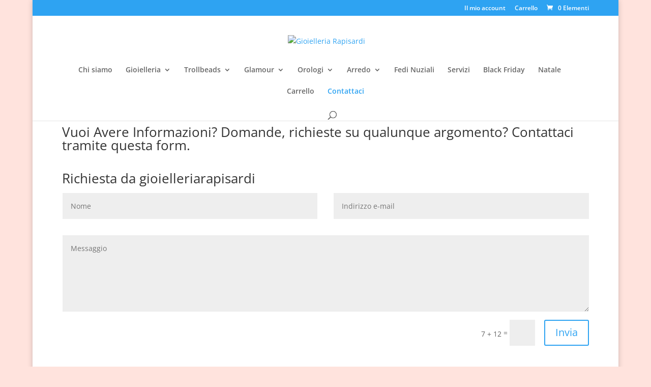

--- FILE ---
content_type: text/html; charset=utf-8
request_url: https://www.google.com/recaptcha/api2/anchor?ar=1&k=6LfwtBUrAAAAAG4fteTn3OaRZ8CV_-gLn2peyjzx&co=aHR0cHM6Ly93d3cuZ2lvaWVsbGVyaWFyYXBpc2FyZGkuY29tOjQ0Mw..&hl=en&v=PoyoqOPhxBO7pBk68S4YbpHZ&size=invisible&anchor-ms=20000&execute-ms=30000&cb=2dhr9yepn49
body_size: 48784
content:
<!DOCTYPE HTML><html dir="ltr" lang="en"><head><meta http-equiv="Content-Type" content="text/html; charset=UTF-8">
<meta http-equiv="X-UA-Compatible" content="IE=edge">
<title>reCAPTCHA</title>
<style type="text/css">
/* cyrillic-ext */
@font-face {
  font-family: 'Roboto';
  font-style: normal;
  font-weight: 400;
  font-stretch: 100%;
  src: url(//fonts.gstatic.com/s/roboto/v48/KFO7CnqEu92Fr1ME7kSn66aGLdTylUAMa3GUBHMdazTgWw.woff2) format('woff2');
  unicode-range: U+0460-052F, U+1C80-1C8A, U+20B4, U+2DE0-2DFF, U+A640-A69F, U+FE2E-FE2F;
}
/* cyrillic */
@font-face {
  font-family: 'Roboto';
  font-style: normal;
  font-weight: 400;
  font-stretch: 100%;
  src: url(//fonts.gstatic.com/s/roboto/v48/KFO7CnqEu92Fr1ME7kSn66aGLdTylUAMa3iUBHMdazTgWw.woff2) format('woff2');
  unicode-range: U+0301, U+0400-045F, U+0490-0491, U+04B0-04B1, U+2116;
}
/* greek-ext */
@font-face {
  font-family: 'Roboto';
  font-style: normal;
  font-weight: 400;
  font-stretch: 100%;
  src: url(//fonts.gstatic.com/s/roboto/v48/KFO7CnqEu92Fr1ME7kSn66aGLdTylUAMa3CUBHMdazTgWw.woff2) format('woff2');
  unicode-range: U+1F00-1FFF;
}
/* greek */
@font-face {
  font-family: 'Roboto';
  font-style: normal;
  font-weight: 400;
  font-stretch: 100%;
  src: url(//fonts.gstatic.com/s/roboto/v48/KFO7CnqEu92Fr1ME7kSn66aGLdTylUAMa3-UBHMdazTgWw.woff2) format('woff2');
  unicode-range: U+0370-0377, U+037A-037F, U+0384-038A, U+038C, U+038E-03A1, U+03A3-03FF;
}
/* math */
@font-face {
  font-family: 'Roboto';
  font-style: normal;
  font-weight: 400;
  font-stretch: 100%;
  src: url(//fonts.gstatic.com/s/roboto/v48/KFO7CnqEu92Fr1ME7kSn66aGLdTylUAMawCUBHMdazTgWw.woff2) format('woff2');
  unicode-range: U+0302-0303, U+0305, U+0307-0308, U+0310, U+0312, U+0315, U+031A, U+0326-0327, U+032C, U+032F-0330, U+0332-0333, U+0338, U+033A, U+0346, U+034D, U+0391-03A1, U+03A3-03A9, U+03B1-03C9, U+03D1, U+03D5-03D6, U+03F0-03F1, U+03F4-03F5, U+2016-2017, U+2034-2038, U+203C, U+2040, U+2043, U+2047, U+2050, U+2057, U+205F, U+2070-2071, U+2074-208E, U+2090-209C, U+20D0-20DC, U+20E1, U+20E5-20EF, U+2100-2112, U+2114-2115, U+2117-2121, U+2123-214F, U+2190, U+2192, U+2194-21AE, U+21B0-21E5, U+21F1-21F2, U+21F4-2211, U+2213-2214, U+2216-22FF, U+2308-230B, U+2310, U+2319, U+231C-2321, U+2336-237A, U+237C, U+2395, U+239B-23B7, U+23D0, U+23DC-23E1, U+2474-2475, U+25AF, U+25B3, U+25B7, U+25BD, U+25C1, U+25CA, U+25CC, U+25FB, U+266D-266F, U+27C0-27FF, U+2900-2AFF, U+2B0E-2B11, U+2B30-2B4C, U+2BFE, U+3030, U+FF5B, U+FF5D, U+1D400-1D7FF, U+1EE00-1EEFF;
}
/* symbols */
@font-face {
  font-family: 'Roboto';
  font-style: normal;
  font-weight: 400;
  font-stretch: 100%;
  src: url(//fonts.gstatic.com/s/roboto/v48/KFO7CnqEu92Fr1ME7kSn66aGLdTylUAMaxKUBHMdazTgWw.woff2) format('woff2');
  unicode-range: U+0001-000C, U+000E-001F, U+007F-009F, U+20DD-20E0, U+20E2-20E4, U+2150-218F, U+2190, U+2192, U+2194-2199, U+21AF, U+21E6-21F0, U+21F3, U+2218-2219, U+2299, U+22C4-22C6, U+2300-243F, U+2440-244A, U+2460-24FF, U+25A0-27BF, U+2800-28FF, U+2921-2922, U+2981, U+29BF, U+29EB, U+2B00-2BFF, U+4DC0-4DFF, U+FFF9-FFFB, U+10140-1018E, U+10190-1019C, U+101A0, U+101D0-101FD, U+102E0-102FB, U+10E60-10E7E, U+1D2C0-1D2D3, U+1D2E0-1D37F, U+1F000-1F0FF, U+1F100-1F1AD, U+1F1E6-1F1FF, U+1F30D-1F30F, U+1F315, U+1F31C, U+1F31E, U+1F320-1F32C, U+1F336, U+1F378, U+1F37D, U+1F382, U+1F393-1F39F, U+1F3A7-1F3A8, U+1F3AC-1F3AF, U+1F3C2, U+1F3C4-1F3C6, U+1F3CA-1F3CE, U+1F3D4-1F3E0, U+1F3ED, U+1F3F1-1F3F3, U+1F3F5-1F3F7, U+1F408, U+1F415, U+1F41F, U+1F426, U+1F43F, U+1F441-1F442, U+1F444, U+1F446-1F449, U+1F44C-1F44E, U+1F453, U+1F46A, U+1F47D, U+1F4A3, U+1F4B0, U+1F4B3, U+1F4B9, U+1F4BB, U+1F4BF, U+1F4C8-1F4CB, U+1F4D6, U+1F4DA, U+1F4DF, U+1F4E3-1F4E6, U+1F4EA-1F4ED, U+1F4F7, U+1F4F9-1F4FB, U+1F4FD-1F4FE, U+1F503, U+1F507-1F50B, U+1F50D, U+1F512-1F513, U+1F53E-1F54A, U+1F54F-1F5FA, U+1F610, U+1F650-1F67F, U+1F687, U+1F68D, U+1F691, U+1F694, U+1F698, U+1F6AD, U+1F6B2, U+1F6B9-1F6BA, U+1F6BC, U+1F6C6-1F6CF, U+1F6D3-1F6D7, U+1F6E0-1F6EA, U+1F6F0-1F6F3, U+1F6F7-1F6FC, U+1F700-1F7FF, U+1F800-1F80B, U+1F810-1F847, U+1F850-1F859, U+1F860-1F887, U+1F890-1F8AD, U+1F8B0-1F8BB, U+1F8C0-1F8C1, U+1F900-1F90B, U+1F93B, U+1F946, U+1F984, U+1F996, U+1F9E9, U+1FA00-1FA6F, U+1FA70-1FA7C, U+1FA80-1FA89, U+1FA8F-1FAC6, U+1FACE-1FADC, U+1FADF-1FAE9, U+1FAF0-1FAF8, U+1FB00-1FBFF;
}
/* vietnamese */
@font-face {
  font-family: 'Roboto';
  font-style: normal;
  font-weight: 400;
  font-stretch: 100%;
  src: url(//fonts.gstatic.com/s/roboto/v48/KFO7CnqEu92Fr1ME7kSn66aGLdTylUAMa3OUBHMdazTgWw.woff2) format('woff2');
  unicode-range: U+0102-0103, U+0110-0111, U+0128-0129, U+0168-0169, U+01A0-01A1, U+01AF-01B0, U+0300-0301, U+0303-0304, U+0308-0309, U+0323, U+0329, U+1EA0-1EF9, U+20AB;
}
/* latin-ext */
@font-face {
  font-family: 'Roboto';
  font-style: normal;
  font-weight: 400;
  font-stretch: 100%;
  src: url(//fonts.gstatic.com/s/roboto/v48/KFO7CnqEu92Fr1ME7kSn66aGLdTylUAMa3KUBHMdazTgWw.woff2) format('woff2');
  unicode-range: U+0100-02BA, U+02BD-02C5, U+02C7-02CC, U+02CE-02D7, U+02DD-02FF, U+0304, U+0308, U+0329, U+1D00-1DBF, U+1E00-1E9F, U+1EF2-1EFF, U+2020, U+20A0-20AB, U+20AD-20C0, U+2113, U+2C60-2C7F, U+A720-A7FF;
}
/* latin */
@font-face {
  font-family: 'Roboto';
  font-style: normal;
  font-weight: 400;
  font-stretch: 100%;
  src: url(//fonts.gstatic.com/s/roboto/v48/KFO7CnqEu92Fr1ME7kSn66aGLdTylUAMa3yUBHMdazQ.woff2) format('woff2');
  unicode-range: U+0000-00FF, U+0131, U+0152-0153, U+02BB-02BC, U+02C6, U+02DA, U+02DC, U+0304, U+0308, U+0329, U+2000-206F, U+20AC, U+2122, U+2191, U+2193, U+2212, U+2215, U+FEFF, U+FFFD;
}
/* cyrillic-ext */
@font-face {
  font-family: 'Roboto';
  font-style: normal;
  font-weight: 500;
  font-stretch: 100%;
  src: url(//fonts.gstatic.com/s/roboto/v48/KFO7CnqEu92Fr1ME7kSn66aGLdTylUAMa3GUBHMdazTgWw.woff2) format('woff2');
  unicode-range: U+0460-052F, U+1C80-1C8A, U+20B4, U+2DE0-2DFF, U+A640-A69F, U+FE2E-FE2F;
}
/* cyrillic */
@font-face {
  font-family: 'Roboto';
  font-style: normal;
  font-weight: 500;
  font-stretch: 100%;
  src: url(//fonts.gstatic.com/s/roboto/v48/KFO7CnqEu92Fr1ME7kSn66aGLdTylUAMa3iUBHMdazTgWw.woff2) format('woff2');
  unicode-range: U+0301, U+0400-045F, U+0490-0491, U+04B0-04B1, U+2116;
}
/* greek-ext */
@font-face {
  font-family: 'Roboto';
  font-style: normal;
  font-weight: 500;
  font-stretch: 100%;
  src: url(//fonts.gstatic.com/s/roboto/v48/KFO7CnqEu92Fr1ME7kSn66aGLdTylUAMa3CUBHMdazTgWw.woff2) format('woff2');
  unicode-range: U+1F00-1FFF;
}
/* greek */
@font-face {
  font-family: 'Roboto';
  font-style: normal;
  font-weight: 500;
  font-stretch: 100%;
  src: url(//fonts.gstatic.com/s/roboto/v48/KFO7CnqEu92Fr1ME7kSn66aGLdTylUAMa3-UBHMdazTgWw.woff2) format('woff2');
  unicode-range: U+0370-0377, U+037A-037F, U+0384-038A, U+038C, U+038E-03A1, U+03A3-03FF;
}
/* math */
@font-face {
  font-family: 'Roboto';
  font-style: normal;
  font-weight: 500;
  font-stretch: 100%;
  src: url(//fonts.gstatic.com/s/roboto/v48/KFO7CnqEu92Fr1ME7kSn66aGLdTylUAMawCUBHMdazTgWw.woff2) format('woff2');
  unicode-range: U+0302-0303, U+0305, U+0307-0308, U+0310, U+0312, U+0315, U+031A, U+0326-0327, U+032C, U+032F-0330, U+0332-0333, U+0338, U+033A, U+0346, U+034D, U+0391-03A1, U+03A3-03A9, U+03B1-03C9, U+03D1, U+03D5-03D6, U+03F0-03F1, U+03F4-03F5, U+2016-2017, U+2034-2038, U+203C, U+2040, U+2043, U+2047, U+2050, U+2057, U+205F, U+2070-2071, U+2074-208E, U+2090-209C, U+20D0-20DC, U+20E1, U+20E5-20EF, U+2100-2112, U+2114-2115, U+2117-2121, U+2123-214F, U+2190, U+2192, U+2194-21AE, U+21B0-21E5, U+21F1-21F2, U+21F4-2211, U+2213-2214, U+2216-22FF, U+2308-230B, U+2310, U+2319, U+231C-2321, U+2336-237A, U+237C, U+2395, U+239B-23B7, U+23D0, U+23DC-23E1, U+2474-2475, U+25AF, U+25B3, U+25B7, U+25BD, U+25C1, U+25CA, U+25CC, U+25FB, U+266D-266F, U+27C0-27FF, U+2900-2AFF, U+2B0E-2B11, U+2B30-2B4C, U+2BFE, U+3030, U+FF5B, U+FF5D, U+1D400-1D7FF, U+1EE00-1EEFF;
}
/* symbols */
@font-face {
  font-family: 'Roboto';
  font-style: normal;
  font-weight: 500;
  font-stretch: 100%;
  src: url(//fonts.gstatic.com/s/roboto/v48/KFO7CnqEu92Fr1ME7kSn66aGLdTylUAMaxKUBHMdazTgWw.woff2) format('woff2');
  unicode-range: U+0001-000C, U+000E-001F, U+007F-009F, U+20DD-20E0, U+20E2-20E4, U+2150-218F, U+2190, U+2192, U+2194-2199, U+21AF, U+21E6-21F0, U+21F3, U+2218-2219, U+2299, U+22C4-22C6, U+2300-243F, U+2440-244A, U+2460-24FF, U+25A0-27BF, U+2800-28FF, U+2921-2922, U+2981, U+29BF, U+29EB, U+2B00-2BFF, U+4DC0-4DFF, U+FFF9-FFFB, U+10140-1018E, U+10190-1019C, U+101A0, U+101D0-101FD, U+102E0-102FB, U+10E60-10E7E, U+1D2C0-1D2D3, U+1D2E0-1D37F, U+1F000-1F0FF, U+1F100-1F1AD, U+1F1E6-1F1FF, U+1F30D-1F30F, U+1F315, U+1F31C, U+1F31E, U+1F320-1F32C, U+1F336, U+1F378, U+1F37D, U+1F382, U+1F393-1F39F, U+1F3A7-1F3A8, U+1F3AC-1F3AF, U+1F3C2, U+1F3C4-1F3C6, U+1F3CA-1F3CE, U+1F3D4-1F3E0, U+1F3ED, U+1F3F1-1F3F3, U+1F3F5-1F3F7, U+1F408, U+1F415, U+1F41F, U+1F426, U+1F43F, U+1F441-1F442, U+1F444, U+1F446-1F449, U+1F44C-1F44E, U+1F453, U+1F46A, U+1F47D, U+1F4A3, U+1F4B0, U+1F4B3, U+1F4B9, U+1F4BB, U+1F4BF, U+1F4C8-1F4CB, U+1F4D6, U+1F4DA, U+1F4DF, U+1F4E3-1F4E6, U+1F4EA-1F4ED, U+1F4F7, U+1F4F9-1F4FB, U+1F4FD-1F4FE, U+1F503, U+1F507-1F50B, U+1F50D, U+1F512-1F513, U+1F53E-1F54A, U+1F54F-1F5FA, U+1F610, U+1F650-1F67F, U+1F687, U+1F68D, U+1F691, U+1F694, U+1F698, U+1F6AD, U+1F6B2, U+1F6B9-1F6BA, U+1F6BC, U+1F6C6-1F6CF, U+1F6D3-1F6D7, U+1F6E0-1F6EA, U+1F6F0-1F6F3, U+1F6F7-1F6FC, U+1F700-1F7FF, U+1F800-1F80B, U+1F810-1F847, U+1F850-1F859, U+1F860-1F887, U+1F890-1F8AD, U+1F8B0-1F8BB, U+1F8C0-1F8C1, U+1F900-1F90B, U+1F93B, U+1F946, U+1F984, U+1F996, U+1F9E9, U+1FA00-1FA6F, U+1FA70-1FA7C, U+1FA80-1FA89, U+1FA8F-1FAC6, U+1FACE-1FADC, U+1FADF-1FAE9, U+1FAF0-1FAF8, U+1FB00-1FBFF;
}
/* vietnamese */
@font-face {
  font-family: 'Roboto';
  font-style: normal;
  font-weight: 500;
  font-stretch: 100%;
  src: url(//fonts.gstatic.com/s/roboto/v48/KFO7CnqEu92Fr1ME7kSn66aGLdTylUAMa3OUBHMdazTgWw.woff2) format('woff2');
  unicode-range: U+0102-0103, U+0110-0111, U+0128-0129, U+0168-0169, U+01A0-01A1, U+01AF-01B0, U+0300-0301, U+0303-0304, U+0308-0309, U+0323, U+0329, U+1EA0-1EF9, U+20AB;
}
/* latin-ext */
@font-face {
  font-family: 'Roboto';
  font-style: normal;
  font-weight: 500;
  font-stretch: 100%;
  src: url(//fonts.gstatic.com/s/roboto/v48/KFO7CnqEu92Fr1ME7kSn66aGLdTylUAMa3KUBHMdazTgWw.woff2) format('woff2');
  unicode-range: U+0100-02BA, U+02BD-02C5, U+02C7-02CC, U+02CE-02D7, U+02DD-02FF, U+0304, U+0308, U+0329, U+1D00-1DBF, U+1E00-1E9F, U+1EF2-1EFF, U+2020, U+20A0-20AB, U+20AD-20C0, U+2113, U+2C60-2C7F, U+A720-A7FF;
}
/* latin */
@font-face {
  font-family: 'Roboto';
  font-style: normal;
  font-weight: 500;
  font-stretch: 100%;
  src: url(//fonts.gstatic.com/s/roboto/v48/KFO7CnqEu92Fr1ME7kSn66aGLdTylUAMa3yUBHMdazQ.woff2) format('woff2');
  unicode-range: U+0000-00FF, U+0131, U+0152-0153, U+02BB-02BC, U+02C6, U+02DA, U+02DC, U+0304, U+0308, U+0329, U+2000-206F, U+20AC, U+2122, U+2191, U+2193, U+2212, U+2215, U+FEFF, U+FFFD;
}
/* cyrillic-ext */
@font-face {
  font-family: 'Roboto';
  font-style: normal;
  font-weight: 900;
  font-stretch: 100%;
  src: url(//fonts.gstatic.com/s/roboto/v48/KFO7CnqEu92Fr1ME7kSn66aGLdTylUAMa3GUBHMdazTgWw.woff2) format('woff2');
  unicode-range: U+0460-052F, U+1C80-1C8A, U+20B4, U+2DE0-2DFF, U+A640-A69F, U+FE2E-FE2F;
}
/* cyrillic */
@font-face {
  font-family: 'Roboto';
  font-style: normal;
  font-weight: 900;
  font-stretch: 100%;
  src: url(//fonts.gstatic.com/s/roboto/v48/KFO7CnqEu92Fr1ME7kSn66aGLdTylUAMa3iUBHMdazTgWw.woff2) format('woff2');
  unicode-range: U+0301, U+0400-045F, U+0490-0491, U+04B0-04B1, U+2116;
}
/* greek-ext */
@font-face {
  font-family: 'Roboto';
  font-style: normal;
  font-weight: 900;
  font-stretch: 100%;
  src: url(//fonts.gstatic.com/s/roboto/v48/KFO7CnqEu92Fr1ME7kSn66aGLdTylUAMa3CUBHMdazTgWw.woff2) format('woff2');
  unicode-range: U+1F00-1FFF;
}
/* greek */
@font-face {
  font-family: 'Roboto';
  font-style: normal;
  font-weight: 900;
  font-stretch: 100%;
  src: url(//fonts.gstatic.com/s/roboto/v48/KFO7CnqEu92Fr1ME7kSn66aGLdTylUAMa3-UBHMdazTgWw.woff2) format('woff2');
  unicode-range: U+0370-0377, U+037A-037F, U+0384-038A, U+038C, U+038E-03A1, U+03A3-03FF;
}
/* math */
@font-face {
  font-family: 'Roboto';
  font-style: normal;
  font-weight: 900;
  font-stretch: 100%;
  src: url(//fonts.gstatic.com/s/roboto/v48/KFO7CnqEu92Fr1ME7kSn66aGLdTylUAMawCUBHMdazTgWw.woff2) format('woff2');
  unicode-range: U+0302-0303, U+0305, U+0307-0308, U+0310, U+0312, U+0315, U+031A, U+0326-0327, U+032C, U+032F-0330, U+0332-0333, U+0338, U+033A, U+0346, U+034D, U+0391-03A1, U+03A3-03A9, U+03B1-03C9, U+03D1, U+03D5-03D6, U+03F0-03F1, U+03F4-03F5, U+2016-2017, U+2034-2038, U+203C, U+2040, U+2043, U+2047, U+2050, U+2057, U+205F, U+2070-2071, U+2074-208E, U+2090-209C, U+20D0-20DC, U+20E1, U+20E5-20EF, U+2100-2112, U+2114-2115, U+2117-2121, U+2123-214F, U+2190, U+2192, U+2194-21AE, U+21B0-21E5, U+21F1-21F2, U+21F4-2211, U+2213-2214, U+2216-22FF, U+2308-230B, U+2310, U+2319, U+231C-2321, U+2336-237A, U+237C, U+2395, U+239B-23B7, U+23D0, U+23DC-23E1, U+2474-2475, U+25AF, U+25B3, U+25B7, U+25BD, U+25C1, U+25CA, U+25CC, U+25FB, U+266D-266F, U+27C0-27FF, U+2900-2AFF, U+2B0E-2B11, U+2B30-2B4C, U+2BFE, U+3030, U+FF5B, U+FF5D, U+1D400-1D7FF, U+1EE00-1EEFF;
}
/* symbols */
@font-face {
  font-family: 'Roboto';
  font-style: normal;
  font-weight: 900;
  font-stretch: 100%;
  src: url(//fonts.gstatic.com/s/roboto/v48/KFO7CnqEu92Fr1ME7kSn66aGLdTylUAMaxKUBHMdazTgWw.woff2) format('woff2');
  unicode-range: U+0001-000C, U+000E-001F, U+007F-009F, U+20DD-20E0, U+20E2-20E4, U+2150-218F, U+2190, U+2192, U+2194-2199, U+21AF, U+21E6-21F0, U+21F3, U+2218-2219, U+2299, U+22C4-22C6, U+2300-243F, U+2440-244A, U+2460-24FF, U+25A0-27BF, U+2800-28FF, U+2921-2922, U+2981, U+29BF, U+29EB, U+2B00-2BFF, U+4DC0-4DFF, U+FFF9-FFFB, U+10140-1018E, U+10190-1019C, U+101A0, U+101D0-101FD, U+102E0-102FB, U+10E60-10E7E, U+1D2C0-1D2D3, U+1D2E0-1D37F, U+1F000-1F0FF, U+1F100-1F1AD, U+1F1E6-1F1FF, U+1F30D-1F30F, U+1F315, U+1F31C, U+1F31E, U+1F320-1F32C, U+1F336, U+1F378, U+1F37D, U+1F382, U+1F393-1F39F, U+1F3A7-1F3A8, U+1F3AC-1F3AF, U+1F3C2, U+1F3C4-1F3C6, U+1F3CA-1F3CE, U+1F3D4-1F3E0, U+1F3ED, U+1F3F1-1F3F3, U+1F3F5-1F3F7, U+1F408, U+1F415, U+1F41F, U+1F426, U+1F43F, U+1F441-1F442, U+1F444, U+1F446-1F449, U+1F44C-1F44E, U+1F453, U+1F46A, U+1F47D, U+1F4A3, U+1F4B0, U+1F4B3, U+1F4B9, U+1F4BB, U+1F4BF, U+1F4C8-1F4CB, U+1F4D6, U+1F4DA, U+1F4DF, U+1F4E3-1F4E6, U+1F4EA-1F4ED, U+1F4F7, U+1F4F9-1F4FB, U+1F4FD-1F4FE, U+1F503, U+1F507-1F50B, U+1F50D, U+1F512-1F513, U+1F53E-1F54A, U+1F54F-1F5FA, U+1F610, U+1F650-1F67F, U+1F687, U+1F68D, U+1F691, U+1F694, U+1F698, U+1F6AD, U+1F6B2, U+1F6B9-1F6BA, U+1F6BC, U+1F6C6-1F6CF, U+1F6D3-1F6D7, U+1F6E0-1F6EA, U+1F6F0-1F6F3, U+1F6F7-1F6FC, U+1F700-1F7FF, U+1F800-1F80B, U+1F810-1F847, U+1F850-1F859, U+1F860-1F887, U+1F890-1F8AD, U+1F8B0-1F8BB, U+1F8C0-1F8C1, U+1F900-1F90B, U+1F93B, U+1F946, U+1F984, U+1F996, U+1F9E9, U+1FA00-1FA6F, U+1FA70-1FA7C, U+1FA80-1FA89, U+1FA8F-1FAC6, U+1FACE-1FADC, U+1FADF-1FAE9, U+1FAF0-1FAF8, U+1FB00-1FBFF;
}
/* vietnamese */
@font-face {
  font-family: 'Roboto';
  font-style: normal;
  font-weight: 900;
  font-stretch: 100%;
  src: url(//fonts.gstatic.com/s/roboto/v48/KFO7CnqEu92Fr1ME7kSn66aGLdTylUAMa3OUBHMdazTgWw.woff2) format('woff2');
  unicode-range: U+0102-0103, U+0110-0111, U+0128-0129, U+0168-0169, U+01A0-01A1, U+01AF-01B0, U+0300-0301, U+0303-0304, U+0308-0309, U+0323, U+0329, U+1EA0-1EF9, U+20AB;
}
/* latin-ext */
@font-face {
  font-family: 'Roboto';
  font-style: normal;
  font-weight: 900;
  font-stretch: 100%;
  src: url(//fonts.gstatic.com/s/roboto/v48/KFO7CnqEu92Fr1ME7kSn66aGLdTylUAMa3KUBHMdazTgWw.woff2) format('woff2');
  unicode-range: U+0100-02BA, U+02BD-02C5, U+02C7-02CC, U+02CE-02D7, U+02DD-02FF, U+0304, U+0308, U+0329, U+1D00-1DBF, U+1E00-1E9F, U+1EF2-1EFF, U+2020, U+20A0-20AB, U+20AD-20C0, U+2113, U+2C60-2C7F, U+A720-A7FF;
}
/* latin */
@font-face {
  font-family: 'Roboto';
  font-style: normal;
  font-weight: 900;
  font-stretch: 100%;
  src: url(//fonts.gstatic.com/s/roboto/v48/KFO7CnqEu92Fr1ME7kSn66aGLdTylUAMa3yUBHMdazQ.woff2) format('woff2');
  unicode-range: U+0000-00FF, U+0131, U+0152-0153, U+02BB-02BC, U+02C6, U+02DA, U+02DC, U+0304, U+0308, U+0329, U+2000-206F, U+20AC, U+2122, U+2191, U+2193, U+2212, U+2215, U+FEFF, U+FFFD;
}

</style>
<link rel="stylesheet" type="text/css" href="https://www.gstatic.com/recaptcha/releases/PoyoqOPhxBO7pBk68S4YbpHZ/styles__ltr.css">
<script nonce="if2Mh71KUSIWUS6ak-emCQ" type="text/javascript">window['__recaptcha_api'] = 'https://www.google.com/recaptcha/api2/';</script>
<script type="text/javascript" src="https://www.gstatic.com/recaptcha/releases/PoyoqOPhxBO7pBk68S4YbpHZ/recaptcha__en.js" nonce="if2Mh71KUSIWUS6ak-emCQ">
      
    </script></head>
<body><div id="rc-anchor-alert" class="rc-anchor-alert"></div>
<input type="hidden" id="recaptcha-token" value="[base64]">
<script type="text/javascript" nonce="if2Mh71KUSIWUS6ak-emCQ">
      recaptcha.anchor.Main.init("[\x22ainput\x22,[\x22bgdata\x22,\x22\x22,\[base64]/[base64]/bmV3IFpbdF0obVswXSk6Sz09Mj9uZXcgWlt0XShtWzBdLG1bMV0pOks9PTM/bmV3IFpbdF0obVswXSxtWzFdLG1bMl0pOks9PTQ/[base64]/[base64]/[base64]/[base64]/[base64]/[base64]/[base64]/[base64]/[base64]/[base64]/[base64]/[base64]/[base64]/[base64]\\u003d\\u003d\x22,\[base64]\x22,\x22w5xbw5/Ct0nCvkEVIR7DpsKAZcKaw6U7w7bDq2DDk3oXw5LCrEbCqsOKKHogBgJ3QljDg3dswq7Dh1vDp8O+w7rDjz3DhMO2a8Kywp7CicOsAMOIJRrDtTQicMOvXEzDocOCU8KMIMKcw5/[base64]/AU7CpMKpW1PCrcK1csKPdcO1wo1DacKOb1gDw4HDj0rDjgw/w68PRT1iw6tjwqLDsk/DmRECFEV+w4HDu8KDw6cbwoc2FcKOwqMvwrbCqcO2w7vDqSzDgsOIw4jCnlICES/CrcOSw4lDbMO7w6hDw7PCsRFOw7VdcH1/OMOnwqVLwoDChMKkw4pue8KlOcObUcKTInxnw6QXw4/CsMO7w6vCoWfCjlxoWkoow4rCqSUJw69sHcKbwqB9TMOIORRweFAmaMKgwqrCrBsVKMKnwrZjSsOhEcKAwoDDoVEyw5/Cu8KdwpNgw7ALRcOHwrLCjRTCjcKowpPDisOee8KcTifDuSHCnjPDscK/[base64]/DnsKmw6Vwwr/DjDbCiiMiwpPCg8K5w7DCuTITwpLDqnXCqcKjTMKOw7fDncKVwpnDhlI6wrNZwo3CpsOKG8KYwr7Cny4sBTJjVsK5woVcXicXwoZFZ8Klw6/[base64]/[base64]/Cu8OmFn/[base64]/CrgBCcwjCqXnDlRgEw5PCmBPDt8KTw5fCmAgLTMKxZm4WdcOwAcOlwpDDvMOkw48pw6vCv8OoWH7Dm0xBw57DjnF8IMKjwp1CwobDrSDCgQZEciUJw4nDicObwoZNwrc/w4/Du8K4AzHDq8K8wr8ZwogoEcOHdgzCqsKmw6PCpMONwrnCv2IUw7DDgRo7wqUUUxjDpcOBES8Gdn4gJ8OsS8O4OExfPcK6wr7DoVZ8wpMWGhDDjGtYwr7CinvDmsOaNhV9w6vCs2ZWw7/CgipCf1fCmhDCjjzCvsORwqrDrcOObnLDpB/DjsOuLx5hw7PCqltywrsYSMKQDcOCbz5BwqtCVMKKCkc9wrkIwpLDq8KTNsOeez/ChwLCv0HDjUHDu8O0w4fDisO3wp1OO8O3LgxdTmwlNy/Cq2zCqwXCvF7DuF4KLMKpNsKnwobCvQTDm0TDgcK1VD7Do8KPG8Opwr/[base64]/[base64]/ClsK1w5wJwoMoHCULw4nDocKzF8KiVSPCsMOAw5jCmMK3w4DDhsKpwpTCvCDDhsK2wrwkw7/Cq8KlVSPCoHpDKcO/[base64]/BgR8w6BvEm1Uwq8UJsOmXsKQwqzDqUfDnMK2wr3DscKswpN5diHCiEd6wqcdHcKCwoTCpC0nBXnCj8KrNcOgNCRww4TCv3/CjEtcwotaw6XDn8O3TDdrCWtUPcOdRMKOTsKzw7vCpMOowpIgwpEPZUvCnMOABSkAwrTDu8KJVXYSRMK+LW3ConJVwrMvGsOkw5wAwpRCPSRPDh8/w6sRLsKTw6/Dr3sRZzDChcKqVF3Cv8Okw4sSNBVvPEvDjXfCjcOJw43Dk8KpA8O7w5oowrzClMKKfMOccMOrIG5uw7dLEcOJwqpcw7zCiVDCvMKkOMKXwq3CjmbDuELCu8KBY2JEwrwGUTvCt1HDgRDCjMKeNQJgwrPDom3Cs8O5w5/DscOIK2EhT8OdwrLCpyjDt8KHATtFw5gswoHDhEHDkhd6LMOFw4jCsMKlHEjDmsKGHSzCtsKQEiHDu8O0A2/[base64]/Dg19Bw6zCmUkXwqzDvnXDvUVFwoFYw50ew4gqZX7Cm8KvecOqwrbCuMOHwqR/[base64]/bMO1aMKDwqLDhFVmwrnCoMOvwqoWworCpEnDssKqccO4w6RXwrjCvgLCoGxQaRDCgsKJw7pSbBHCu2/DscKAa1/[base64]/YMKoQRBew5TDhSYGwoQtYsOrwo7CucOGHMO5w5PCn1HDmW5/[base64]/ClUgjecO+Kk5Ewp1XW8OlZ37Dh8OVUhXCvwBjwpNOG8Khe8Ozw61aWsK4Qx7DmVx9wrgpwpMtXwQUCMOmNcKfwotJVsKva8OeTX0FwqvDuhzDoMKNwrZpKWg7cEwfw4rDjMKrw5DCpMOhCT7CoEBHS8K4w7QccMO/w6fDvy8Cw7rDr8KCPyFFw7cXVMO0MMKQwphUbXrDtGRJSsO1ByrCpMKhHMKmU1rDkFHCrMOufi0aw6Vfwq7CthbCnDDCqznCh8OPwobCmcODYsOdwqgdK8O/[base64]/EQ3CjVMqVV9kWcOdb8Kjwq8ZT8OywqbCmgJDw5/CucKfw5jDvMKDw7vCl8K3bMOddcO5w7lvBMKAw69eP8OWw5fDpMKIbsOEw4sweMKrwolDwqfCk8KSLcOrBX/Dl18tbMK2w4cVwqxbw5Few6J+wojDnAtZSMO0WMOpw4NGwrHDiMO/UcOOcxnCvMK2w7TCvcO0wrpnAsOYw4/[base64]/w6nCs8OVwqbCmsOXw4kEwqxGwrzDpcKQw4TCqsOgwoZ2w5XChg3Cgmt9wovDs8Kjw7TDj8Oiwo/[base64]/CvwvCl3bDqRfDkMKuwrRpw6bCosKHw5sow794b0ohw5V2DMOfN8OufcKDw5Ibw4ERwqPDik7Dt8O3fsK4w63DpsObw59PGXbCiwLCssOrwp3DviMZcyRYwpcqDsKUw7I9UsOlwqxNwrBMc8KHMRFnwpbDtMKDN8Ocw61KRxvChRrDly/Cl3cfcRLCsDTDpsOHbQgow5A7w4nCiWouTxcQFcKYHSfDg8OwXcOCw5JZV8OEwo8Pw4fDnMORwr0iw5MKw5Q0f8Kcw50DLUfCigJvwpQaw5fCqsOBHTsZSMOHMyTDiW7CuR94BnEkw4MlwpTCnFvDqS7Dr0pRw5PCt3nDhUlBwo4uwprClTXCj8KXw5I7Tm46McK6w7/Ch8OTw6TDrsOXwoPCnkcLbcOCw4Zmw5bDo8KaIU1gwonDh0AvS8Kzw7nDvcOkOsOxwrIdE8OIAMKDO29Tw6YtLsOVw5zDlSfCpcO2QhYRRGIEw5fCsy1RwqDDnz5XQcKYwoFwDMOlw6vDkFvDs8OnwrTDun5MBAfCsMK0GU/Dq1NKIRXDicKlwobDjcOtw7DCgxHCh8OHIxPCnsKCw4gxw6jDuT5Fw64oJMKOfsKTwrHDrsKiX19Hw7TDnxQwSj44QcK7w59rQ8OFwrbCoXrDoxc2VcOkGgXCmcObwpfDpMKTwqzDu0l0VhloYRp9XMKawqlYTlDDl8KCD8KlTz/CkT7CkiHClcOQw6rCpDXDl8OIwr3CiMOGGMOLecOAL03CgUwWQcKew7bDqMKCwp7Cl8KFw55/woVRw4HCj8KdRcKOwo3Cv0XCvMKidXjCgMOywrg6ZSLDpsKlccOQJ8KDwqDCg8K9U0jCg0jDoMOcw58twqxBw61WRhkNPBFcworCsi3CqRxsY2lGwpUxIlMrGcK+MVNkw7Z1AwoFw6wNbMKbfMKuYjzCjEPCjMKUw73Dm2zCk8OLATgGHE/CkcKUw6zDjsKcWMOVD8OTw6rCpEHDjsOHX2HCpsO/McO3woTDtMOrbjrCqTrDu1bDhsOSZsO1cMOiCsOBwqEQOMOuwozCqMO3YwnCnHAdwqvDln84wo5Gw7HDi8KBwqgFBcOvwpPDtWLDq0jDtsKnAGt/ccOdw4zDlcK7SmNvw6vDkMKVwrlBbMOmw6XDhX5qw57DoVYMwo/DnxA4wpNJQMKLwogvwppbUsOBOGDCrQseScKHw4DDksOrw5zCpcK2wrckV2zCp8O7wrfDgGhwYMKFwrVgFMKaw6hTc8KEw4XDliE/w5hNwpDDigRPU8KVwpHDvcO/cMKnwqLDs8O5e8O4wpbCsRd/YTAcXiDCiMOPw4lAIcKlHBxRw7TDrmrDoQjDol4bSsKxw7w1ZcKZwpEdw6zDssOzGW7Dh8KqeyHCljHCk8OdJ8Oew47CkWAwwpvCicKtw5bDmMKUwrjChUJgAMOwPQpDw7HCr8Kgwo7DhsOgwr/DncOSwrUuw55GbcK+w5zCmRwGHER7w4c6VsOFw4LCnMKiwql6wofCi8KTZMO0wobDsMOuRXPDlcKAwpQ8w5Auw61ae1IgwqlwNVwpJsKfcHPDr2oABn4Sw6/DgsOCQ8OEUMOJw78gw6BjwqjCk8KhwqvDs8KgdAjDrnrCozBSVTnClMOGwrcxbwl0w4DDmQR1wpHDkMKnLsOrw7VJw5Jpw6Fgw45cw4bDrxbCpg7Dvy/DgVnCqBlmYsOIUsKGLRjDiAvCjQ0ECsOJwpjCnMO/wqETasK9WMOUwrPCvMKnMFjDtMODw6cMwpBAw5XDqMOYaVHDlsKEIcOOw6DCosOXwpwywrQbFwvChsOHY0rCoUrCnFAXMWR2RcKTw7DDsQsUamvDpMO7FMOqOcKSDjQxFmE7CFLClUDDusOpw5TCqcKnw6h8wr/DvjnCgSvDrgTDqcOuw7nCk8OwwpkRwooEGzAMdw9vwofDpW/Dmj3DkAjClcKlBws9clV3woUvwrd2fMKbwol+cCfCl8Ogw7jDscKFTcOmNMKcw4XCssOnw4bDpzrDjsOhw5jDjsOtDk4Fw43CoMKswr3DtBJKw4/[base64]/wqt/PE4Iw4LDpcKLKMOTw4Y8biPCncOoTsKEw4vCrsOLw7JkEsOJwo3DpMKHK8K7XzHDq8OxwqnClCfDkhbCkMKvwo3Co8OtdcOxwr/Cp8OhWVXCtzrDvwrDocOSwr1OwpPDswkiw457wq1QN8Kswp/CsCvDn8KgP8OCGgZADsK2NgjClsKRIGZhA8K8dcKbwpxtwrnCqj5FNMOiwq8wSCfDk8Khw6nDgcKMwrt7w43CgGcuY8KZw7huZ3jDjsOZH8KlwqfCqMOGPMOKaMK/[base64]/Cky8ZAXlfwqzChsKpUWEUw73Dt8K+wrXCpMOiB8Khw73DmcOEw79Ww4DCuMOyw6wawo7Cu8Ovw5bDgjJAw63DtjXDh8KOGmrCmy7DphTCoRFGUsKzHxHDnwFrwoVOw6p/w4/[base64]/Cl8KDIR9yIXPCjcKdw6nCqifDoyfCtcKWHjfDksOMw6nDtQ8ZecKVw7QjSEAcf8OiwrzDshLDrFRJwotVRsKZTzgQwqLDssOOT3UVazHDgsKRPkPCjRDCpsKeTcO7VVoywoFIUMOcwqrCtxF7IcOiG8KwMETDoMOYwpd1w5LDpFLDjMK/woIfWRUCw7HDgMK0woJUw711FsKLSCdJwqjDg8K2FlrDqGjCnz5eCcOvw7lBNcOMc2ZRw7nDmRxObMK6WcObwpPDg8KVIMK0wrPCmUDCjMO1VWkOdUoIWEHCgA3CrcKvQ8KmDMOdE0PDj2J1ZE4jRcKHw5ILwq/DqBAVFXY5FsOfwpNcT3xiYgBhw5pOwrZwJyVoUcKgw69Tw746QUg/V1pocTjCq8OfbGdWwpPDs8OyB8K+VULDgV/[base64]/JVTDv8O/[base64]/[base64]/[base64]/JU3CusKdT3XDmj3DgjPClncYw6ZKdirCicOLecKCw6zCmMKAw7fCqR4CBMKoTT/DjMK3w5fClyjCmCrCicOnQ8OpFMKbwr55w73CskNaBCslwrw0w4sxL2l/Ikt6w4tLw75Sw4zChFsLAkPCiMKnw71iw4kcw6zDj8KuwpbDrMKpZMOvXjpyw4d+wqAfw7wLw58EwovDhGXCp1bCj8OEw5xnLVVhwo3DlsO6XsOKQFcVwpowGAkjY8OBSRk8WcO2fsOsw4TDm8KSAXvCj8K/HlBoACVnw5jChSXDrHfDo1kFM8KJQzXCvR1iB8KAMMOSA8OEw47DgcK1AEUtw4PCiMOhw7kNAxF+ekHChDp7w5DCqMKFGV7CtWNdOUvDo0zDrMKoEyU7GHjDlkJyw5FVwprCm8OQwo/DpnvDo8OHFcO4w6bCjB0iwrbCm1nDpl1nTVnDpzh8wqwAFsOkw602w49Nwrcnw6oJw7FUGMO5w4YQwpDDlxA5VQ7Cs8KdfcOUCMOtw6lEEMObYgfCoX4rwrvCoWjDtVpew7QBwqEgXxIzMF/CnhLDmcKLQsOYYETDvsK2w5E3XQFYw7vDpcK5WiPCkShww6nDnMKhwpbCicKRZsKOf1xURwYFwo0DwqNow7h2worDsmTDln/DgyV8w6nDtlcew6R4M35Ew7PCumrDtsKHI2xILW7DsW7Cu8KIE0/Ct8OTw7FkCzwuwpweZcKoPcKJwqN6w60hYMKxd8Kjw4xYw67CqlHCt8O9wpA6QcOsw5IPXDLDvlx2EMOLesOiVMO2c8K5TXvDjzfCjAnCl3jCsRXDlsOJwq9FwohXwo/CtMKxw6nCjFJjw4kRGsKUwoLDkMOrwobCvBJ/SsKqWsKow48bOx3Do8OpwowbCcKUD8OMNHXCl8K9w6w+S35DW27Cn3jDm8K5IRvDlV54w6DCoRTDt0DDosKZDWTDpk3CsMO+dxY5wr8swoJAWMOUP0Fyw5/DpErCgsKKH2nCsmzDqR50wr/DoFrCqcOCw53CqyNPUcKecsKRw6pPbMKcw7lYccKhwofCnCVYayl5HBLDrFZ/[base64]/DuQHDugDChABzDcO3VA7CmiY0wojCnSICwpc/wpkSIm3DpsOaNMKre8OYXsO6WMKpScOPfAtSOcOdTsOtTmZ4w7bCgT7CoFzCrgTCph7Dslh/w5gKPsOZT34Pw4XDoyl1FUXCqFEEwpfDjXfDrsOvw7vCg2gNw5LDpS4/[base64]/DqMOkBmHCt8KLHA/[base64]/CvsOJw7vDtcO+H2ZVw4wOw5bDhWFww4INdFvCqClmw4LDuELDnBrCqcKvYTHDv8O5wqnDiMObw4IRTyInw4EeP8OcRsO2J3DCmMKTwqjDtcOkH8Oswpk0DcKAwq3CoMKsw5JEFMKSecK/eR/CqcOjwqM7wq9zwq7DmhvCusOIw6/DsSbCo8Oww5zDtsKRZcO3Hn9kw4rCqTAOccKIwpvDqcKGw7HCosKfTsKgw57DlsKlFsOkwrDDjMOnwr7DrmkmBU4tw6TCmwLDllgCw7UJHy5ewrUrcsOdwrwDwqTDpMK8J8KMNXlEZVLDocO+BAdXesKkwqY8C8O/w4HDi1Ymd8OgH8Oqw6PDsDLCv8OpwoRlNMKYw7zDlzZbwrTCmsOQwrkMMS12ZMO+clPCsEQBwqkGwrTCoCvCtwzDosKkw5I2wrLDvknDlsKSw5nCkD/DucKPccOWwpETG1zCrcKzURA7wrlqwovCnsO3w7nDu8OZQcKEwrNnYxTDpMO2dsKOQ8O8aMKpwpzCvinDjsK5w4PCoUtCGVZAw5dXSAPCgMKUUm5JByVOw6lXw6nCmsOZLC/CmcOIOUzDn8Oyw7TCrVrCrMKHSsKEQcK1wqt/woErw4vDhH/CvW3Co8KTw7h/fHx3PsKpwp3DnV3Cj8KnAi/DjFMbwrDChcOtwrkzwrrCsMOKwonDnTDDlFxrWUPDkgIjH8OUD8O/w5dLY8KCV8KwG1AWwq7CpcOUeEvDk8KrwrA9SWLDuMOywp9qwq0sa8O7U8KSDCrCsFFuGcKHw7LDhjlvU8OnPsO/w6gpbMObwrsCOk1Swr4OBDvCr8Oww6EcRxDCgCxGCj7CujsVFsKBwoXCvz9mw7XDiMKXwocXU8Kzw7PDj8O/FcOrw6HDjjrDkSAVfsKOwpYYw4pbKMKBwo0OJsKyw5rClGtyMDTDjAg0VlFUw4rCoVnCosKSw5rDp1oDJsOFQRPCk1rDtjbDlUPDjgrDjMK/w7LDrVYlwocUOMKcwo7CoXTDm8OHTMOAw77Dmw4+ZG7ClsOEw7HDs2oXPHLDqcKBdcKcw616wojDisKCRFnCq37DuhHCi8KNwqfDp3YzUMOsHMK/A8KXwqwJwoTCmT7DgcOnwpEKNMK0RcKhR8KIesKSwr5cw71awpx1d8OMwovDj8Khw7ljwrPDncORw6NTw5cywpchw5DDp2dXwoQ6w5jDoMKNwrnCuyvDr2PCqw/CmTHDssOKwqHDvMKVwpAECXYhR2pUSDDCpzXDocO4w4/DjsKEZ8KDw652KxnCtEUgZxPDg3ZqFcOjFcKNIijCjlzDkxPDnVbDihrCrMO/B2I1w5XDncOrPUPClMKKZsOTwowiwqHDv8O/woLCicOLw4XDtMKkL8KXWCTDo8KaTW4Aw6bDggbDksKeCMKewoRDwpTCjcOmwqk/w6vCqmkVGsOtw40KEXVuU2k/T3AoZMONwpxraSLCuB7Cjgg8RVzCm8Oyw59sdmkowq8NQ09VFBBbw4RLw5cCwogkw6bDp17DgRLDqA/CnWDDghdpTyhAQiPCvhd9GcOVwo7Dq3rCtcKEccOqZsOyw4bDrMOdJcKSw79DwrnDiSvCpcK2cT0AJSQhw7waWQYMw7QVwr9rJMKrC8Olw7QmTW7ClAvCrlfCpMOJwpVkWC0Ywr/Ds8K5acOgP8K3w5bDgMK6S1Beci3CvHzCucK8QcOLecKvFhfCicKkVsOzd8KHFcOFwrnDgz/DqQAObsOJwoTCjBrDsy4bwrLDhMONwrHCrcKmBn3CnsKYwoIDw5zCq8O/[base64]/w6rDmcKFNsKJNVvDmsO+woE3w6rDlsKbNMKZwrwlwqRIZTELw4xrSVnCnRLDpS7DkGnDggPDsXJ8w5LChjfDl8OPw7LCsXvCncOfcFtrwrlqwpIVwoLDssKoCzxVw4VpwqdYcMKhRMO2RcOZBW1oY8KGMjTDncOEU8KwLQF0wrnDucObw53DlcKjGlkiw5k3NxvDnU/DtMOQLsKzwq3Dnz3DkMOIw7BLw7QXwqdTwotIw6/DkxRSw6svQyRQwpnDr8Kkw53Cu8Kcwp/[base64]/[base64]/ChF3DvkY7w67Dhl/CmU5iWkbDp2fCj8O+w5XCrDHCrMK8w4nCqXHDlMO8Z8Oiwo7ClsOhRCl7w4rDmsOSWkrDpHxtw5HDly0HwqIjN2jCsDI7w7QcOB/DpQvDjGvCtVFBF3M3GsONw71dOsKLPzDDgcOmwojDicOTe8Oye8Klw6TDgTjDpcOOd2Ygw7HDqgbDusOEFMO4NsOjw4DDj8KFO8K6w6bCtcOjQsOVw4HCucKPw5rCpcOlADd0w7/CmR3DhcKCwp9pTcKOw6VuUsOIHsOlPiTCkcOsPsOoYcOSwrE0RMKEwrfDhWpkwrAVFy0RK8OxXRTCgVoGN8OaQcOqw4bDrzLCumLDoX9aw7PCvGN2woXCjyJQZyrCp8ObwrgiwpA2YgbDkjFhwo/[base64]/YcOHwofDncOrMRrDsMK9w6Amw7gAdjrDpsKsWwHCvEJpw4LCrMKCWMKLwrTCoW8ww5/Do8KYIcKDAsOYwphtCHfChR8XdlxawrDCrzc7BsKWw5bCmBLCnsOBw6gWEgPCkE/CmcO7w4N4VAcqwpV6EjnCvgvDrcO7WwJDwq/Djih+XHkkKnIsf0/CtzN8w7cJw5h7PsKWwot+UsOVfMKiw5c5w7YfIFY9w5HCrRpGw7YqXsOpw5thwqXDu0/DoAMqW8Ktw4d2wroSRcK1wrnCiArDpznCkMK7w5vDgiVqGC1qwpHDhSEkw6vCmR/CrkXCtG5+wq58RMORw64hwr8Hw7dhM8KPw7XCtsKow5ZoUEjDs8OyARFfJMKNXMK/LBHDm8KgL8KFD3NpY8KKH0bDgMOZw4bCgcOvLybCi8Orw6fDtsKPDjETwqzCo27Cu2I2w4AlWsKiw7U4wqQPVMKSwqPCniPCpz8OwqXChsKKBR/Dq8Oqw4QvJMO1JzzDllXCscO/w53DuznCtcKQUijDqjTDizFddsKEw41Sw6kmw5ItwoNbwpx9eGNuMwEQecKjwr/Di8KvTgnCnHjCqMKlwoNIwpTDlMOwLxvDongVXsOUAMOrBTPDuiMuOsO1chTCqRfDiFwdwqBBTVjDowNXw64rZijDtWfCsMKWEQ/Cuk3CoWXDi8OhbloOOzc9woxHw5MQwqlnehUMw4zChMKMw5DDvRYUwrw2wrPDn8Oxw6kow67DisOQYlkswpZLSQ9cwqfCkmdndsOMwqnCoVxHbU/Ctkg1w57CjR5Fw5/Cj8OJVghPWAvDjxXCqTcZQT12wod4wroKK8Oew6jCrcKTXREiwqBJGDrClsOKwr0QwopgwojCqVzCrMKSNQTCsjVQTsO+JS7DiSc7RsKVw6MuHmB/VMOXw59VLMKgEcO6ElQFF1zCj8OIf8OfSnDCr8OEMWfCkA7ClzgAw6PDmFRQacOZw5/[base64]/[base64]/DqsKqwphCJMONw5bCscKxTnvCuibDqcOgUsKlw5ERw4LCtMO/[base64]/CgyRkVcKmw7fDrcORw4Vrw7EtB8KTw5BiGjTDowBOPcOKMcKCWzU+w6BPeMOiRMKxwqTCqsKcwpNnZWDCgsO9wq7CkjXDjTDDsMOiN8KLwqbDgDzDtj7DijXCnykcwqYxRMOAw5DCh8OUw6E8wqnDkMOvdQxYw6pRYMO5c0B/wp06w4nDmkVAXn7CpRDCnsK7w4pCfcOywqdyw5IHw4HDlsKhIW4dwp/CunRUUcO3OsKuEsO4wp/[base64]/[base64]/DrAfCpMOfSEPClFPDhEhjCTYCw5kgesOOK8K3w4jDnT7Dv2zDol9hf10bwr4TJsKowrhJw7QkQVtANMOVYl/CvsONAWQIwpLDrmvClWXDuB/Ci294QFwjw7p3w6nDmnbCt0PDt8Onwp8WwpXClWIHE0pmwp3CoTkqNDh2PB7Ci8O/[base64]/[base64]/Cr8O8wrzClMOQRjhrw7DCqcOxcsOAw4bDgDHCj1jCvMKow7jDosK+N2LDsEHCmw3DhcK6FMOmfUVefFQNwpXCgTNcw4bDmMOWfsOJw6bCo1N+w4hxdcKlwo4/Pz5kBzfCg1jCnlxxYMOfw7NcZ8O6wphqeiTClnEtw4TDp8KCJsKACMKfI8OVwrDCv8KPw50ewrZua8O8XG/[base64]/CrnbCrzzCjw3DrRYAw4pewo/CgyXCpwBvXsOeWiQ4wr7Dt8K4Mg/CgDbCl8KPwqMtwphMw78AdCDCohbCtsOTw4ROwpEKUVUXwpcUDcOhUcKrZsOmwqgyw4XDjTIcw4XDn8K2XkDCtMK0w4lRwqPClMKzBMOKW0LCogzDtATCkD7CnR/DuXNowrRpwoLDuMOEwr0jwqwbJMOHE2lbw6DCq8K0w5HDv2JRw4w0wp/CsMOiw4csS1vCqMOJTsOBw54hwrbCiMKnCMKRa3Rmw6sNCXkGw6nComPDuxzCisKTw6g7KWDDoMKFCMO+w7leFmfDncKWBsKJwpnCmsOZR8KhPg0MU8OmKTIqwpPCpMKXNcODw7wDKsKaGFUDbHpKwqxqM8Kiwr/[base64]/DlxJ5PMO3aggCH1tEw5gWecK+wqvDuRhOG0dvS8OOwpURw4I2wpLCnsOPw5BZSsOzQsO3Nw/CsMOnw7J8S8K/BUJFT8OFNA3DmCAdw4E+PsO9PcOlwp5YShMQYsK4LSLDsE5Xcy3Cu1vClnxLbMO/[base64]/w4pfaRMaFn58IMKXRTtSKVlyw5/Dp8Klw6Q7w5V6w4JtwqxxFBlfcnrDisOHwrA+XlfDncO8QsKQw7vDncOqSMKbQR7CjXHCtSAvwoPCs8OxTQPCtsO1dcKawqUIw6DDsyAUwr9HK2RWwqfDpX7CvsKWOsOww7TDt8O/wrHCuxvDuMK+V8OJwpA1w6/DrMKlw5DChsKGd8Kie0lXTMK7BRjDr0fDu8OhbsOgwq/DjMOKAy0NwofDvMOvwqIsw4PChyDCiMOtw4nDm8KXw6nCucOGwp0tXz8aJVrDjDINw7gWwrhjJmRYMQPDlMO4w7rCmX3DrcKqEynDhkTDp8KNM8KRNmzClsOPAcKOwrppAVxzR8OlwrJwwqbCqTtywr/DsMK8NcKOwqYBw5k8IMOMCjfCsMK2I8K7FAVDwrLCi8OSB8K2w44nwqwwUCZew5DDigIoDsK7BcKBdEs6w6Afw47DisO7LsOVw7BGMcONCMKZXxZawoHCosKwGMKEGsKsXMOKU8O8WMK7Bk4fP8KNwoUkw6zCpcKyw7tNLD/CkMOMw63Chhp4NCMfwqbCh0ACw5/Dr0TDm8Oxwr8DXVjCi8KkPl3DrcKCfRLCi1bCvkMydMKqw5XDvsKwwoBTa8KCY8Knwp8VwqzCn2l1Z8OSTcOBcAA9w5nDtncOwqkWEcK4csOBF2nDmmcsNcOkwr7CsyjCh8KaWMOYSXA5D1oWw7RHDCHDqXkbw7/DiX7Cs1dXGQPDghXDiMOtw5wzw73DhMKhJcOubz9CG8ODwqsuKWXDr8K3JcKuwqDChyllPcOIw5QUScK/w7cyKyRVwpluw77DsmZvUsO2w5bDs8O7NMKAw5V9wppIw7h/w7JeDCBMwqfCosOtWQfCkAwIdMOQF8OXHsKBw7UTKD/DmsOtw6zClcKiw7rCkSHCsinDoSzDpWPChhPCgsO3woPDpDnDhEdUNsKMwrTDo0XDsVfDkxs0wrUTw6LDoMKyw6HCsCAKSsKxw4DDpcKMJMOwwqHDnMOXw7rCnXMOw4Zpwrcww6Bcwo3DsW5iw48oA2TChcKZMgnDhRnCocOJLMKRw7hNw4VFCsOQwq/DssOzJWDCrhFlFgfDtjhbw6Mew77DjDUqX3XDnnU5GsO+EURSwoRiKgEtwqbCiMKLWUMmw6cJwqViw751CsOPd8KEwobCqMKfw6nCn8OHw6QUwqTCuDkTwoLDjjzCkcKxCS3CkkDDlsODD8OWBSxEw5IkwpYMP2XCqll/woIIwrpEXzFVQ8O/NcKVUcKZKcKgw5JRw43DjsOUVnzDkDodwqNSVcK5w7PCh21tZnzDnjnDrWpVw57Ckjw9acOQGjjCs2/CrAkKYjPDv8KVw41ed8OvKcK9wodcwpEOw48cFn00wofDhMKgwrXCt2xewrjDmWAPOidCeMOMw4/CjzjCjRsIw63DrEQTb2IIP8O/CXvChsKWwqXDvsKCOmzDhDUzNMKHwqF4X3zClcOxw51fIBIofsO2wpvDrhbDr8Kpw6RRdQXDh19Tw7dlwqVBCsOwBzTDshjDnMOiwrgewpsLRCLDjcKFOkzDmcK+w6rCisK7ZzQ+FsKCwq/DlEItakQVw5YURUfDmmnCngVcTsOow5cAw6LDtnPDpwfDpT/[base64]/DrQRtw44pwrlGwp/DrMKdw7M/w5RBMMO7NCjDtkDDlMOKw7snw54/w6A2wok8cR95V8K2AMOawr4ENx3DjC/DnMONfE4vBsOvRitjw78twqbDjsOkw5LDjsKhDsKSKcONc0bCmsKND8K0wq/CpsKDFcKowqDCo1PCpEHDsyfCty8rNMOvRMO7ZGDDhMK/fAEew57CqmPCo1kVw5jDu8OJw759wrXCiMOSTsK2AMKadcOowrkVKwLCinFeIB/Cv8OmKT4YA8Kbwp4RwpA9YsOWw4FFw5FPwqRBdcOhIMKuw59lTiROw7Bpw5vCncOhZcOxSQzCtsOWw7sgw6fDj8KjW8OVwonDj8O/[base64]/Cn2VwJsKEwrXConXCgC3ChsKiwoPDpcOhb0dXZH7DqgQKcSdSM8OOwpjCjlwSQVlmEQnCmcK3XsOBbsO6CsKkZcOPwq9ZcCnDhsO7R3jDtcKSw4ouFMOew69UwqDCk2Vuw7bDsw8YDcOqfMOxQsORAHvCkn/CvQ9HwrDDgTPCvERoOV7DqsKkHcOGRHXDhEBic8K5wq1xaCXCiTdJw7ZLw6TDh8ORwqB5ZUTCkx3DpwAGw4PDgB0+wqPDmXNVwo7Cj20/w4jCngshwq4Vw7NUwqMZw7Enw7cZCcK7wrLCpWXCnsOlG8KoQsKDwoTCpQ96WwExRsOZw6TCvcOWHsKqwqh/w5o5FhlJwoTCvgMWw5/CiV0dw6bCukVZw7k5w7LDlC0ewpMbw4DCo8KGbFzDmhldScOoS8KJwq3CiMOIZCcgNMObwr/Cjn7DuMKQwobCq8O+W8KoSBE8aH8Hw6rCkihWwoXDhsOVwoA/w7tOwr7CrC/DnMOHesKlw7RUaSRbAMOuwqFUwpvDtcOCw5FiDMOqRsKiZl/[base64]/CosODTDbChVtKwpJ+wrfCt8OSwq/DusKiKBHCtFfDuMK+w7DCtsKua8KZw7ZLw7bDucKKcUQLVhQoJcKxwrfCv0/DiHTCvxsBw54kwpbCosK7O8KvLVLDqnc3OMO/[base64]/CoydHw5/Cr0vCjUDDmcOCw7gUSMKsU8KeKE/CtwoVw4TCtcOJwpZGw4jDsMK4wo/DtnkwKMKUwp7CkMKQw7l7RsOAc1HCksO9KR3CiMKDKsKzBHx2CyBHw4h6BDh8dcK+aMKXw73Ds8KAw5QoEsKmFMO6Tidvc8ORw6LDr2LCjAPCjjPDs3x+B8OXJMKUw6cEw5sJwq82Yg3DncO9bC/DjsO3bMKww6USw5VzXsKmw6fCnMOowp/DvAXDh8Kmw6bCn8KYL2rDrS5qcsKJwojDosKJwrJNUD4jKTDCpwdbw5DChl5xwo7ChMOrw7LDocONwrXDqBTDgMKjw4/Cvl/Crl3CgMKFUyd/[base64]/woI1wr1/I8OZw5Y9emp8ezddw6waVxHCllg+w47DmcKZDz80dMOsWsKQBDQIwo/DuHYmFhNRQsKNwqfDgU0zwoJZwqd8IG3ClXTCicOFbcKFwrDDrMKEw4TDucOebBfCt8K5VwfCusOhwq9KwpHDkMK6wq9HfMOqwp9swpouw4fDvHslw4pKaMOtw4IpJcOFw7PCp8OiwoUswpzDlMKUR8KKw7QLwrjCgQ9eOMOhw4hrwr7CqEbDkG/Dry9PwpdJQF7CrFjDk10OwrbDiMOhUiRNwq1MBmzDhMKywpvCl0LDvxvDn2vCqMOwwqFQw7YBw7zCrVPCisKCfsKtwoUTYy5yw4o9woV9XH5EZcKIw6RdwrnDpTM/wr/CpX/Ck0HCrHQ6wojCg8K4wrPChic6wpZIw6pzGMOpwqfCj8KYwrzCksK6bmU3wrzChMKaWBvDq8K4w64jw6XCu8Kaw75uXhnDmMOLEyXCocKCwpIlbFJ3w5xOGMOfw5TClMOeL0crw5AhXsOiw7lRBSQEw5p/[base64]/[base64]/[base64]/DgsKiw7IrHcKXw6jCvQLDlcOOE3/CvW/CuMOJJF3Co8OjdCTCisOdwqxqKAILw7LDrioRDsO0ccO5w5rCuRfChsOlUsOswr/[base64]/DrS8cJEzDlk0fwqLCvXLDh0DCvcKYHVRew6jCvVnCkSHDn8KzwqrClcKQw5kwwp9YNGHDnic8wqXCpMKDTsOUw7LCqMKnwrwGPMOHGsK8wp5Fw557CxotH03DkcOGw5HDiwfClEHCqErDkk4UXlERNyTCqMOhSRwlwq/CisK9wqNnB8OzwrNLanXCpUsKw5zCncOTw5DDj0opTzrColV9wo4jO8KTwp/CoCHCj8O5wrINwrIqwrw0w6wvwqTDnsOuw7jCpMOiK8KLw6F0w6TCowoRd8OHIMKOw5HDpMK7w5rDvcKuYsOIwqvCvXRUwrlSw4hYUgvCrkfDtAFKQB8wwot3HcOxDcKGw5R2UcK/[base64]/DsXsbw5DCscKOw4vDgsKyw5TChx8fw6QHZ8KDMjTCsSDCuE0qwoIMAHQYBsKQwplSJnMxYHTDtTXCkcO7YMK3RFvCgSIYw4BCw6TCvU4Tw50eOS/Cu8KbwqFUw7nCusO4QVUFwpTDjsOaw7RSAsO8w69Dw6TDmMKPwpQiw5EJw77CgMORKl3Dhx7CucOmOGx4wqRkNkLDo8KyJsKHw4h8w5tbw7jCj8Kjw45swofCpcOYw7XCrUF2QSHDk8KawrjDjBM9w6trwqnDikBiwq3DolLDtMKiw4ZFw7/DjMK/wpVddsOqK8ObwrDCu8KWw7BYCFwWw4wFw6PCghLDkDY2eT5OHnzCtsKFd8KAwqdZIcOiVcKUYRlmQsOaCzUFwpJiw7gCQcKvUMOiwojCo3/CsSMPA8O8wp3Clx8kXMKBFMKyVkY8w63DucO6D2bDg8KtwpMhVgrCmMK6wqBMDsK6SivCnHxfwr8vwq3DpsOCdcOJwoDCnMO0wrHDrXpcw7TCsMKPSgbDg8ODwoR6bcOBSwY4KcOPbsOVw4LCqHFrM8OgVsOaw7vDiwXCpMOaU8ONAj/DiMKiBsKWwpE6QCZDW8K8OsOaw6DClMKswqh0T8KqdsOMw71Iw6LDnsK0NWTDtD5hwqJ+EkJaw5rDsx/ChMODQ19xwpcuO1XDicOSwofCgMOpwoTChMK5wrLDmXUQw7jCp3XCp8KOwqcQWwLDsMOnw4DClcKfwpcYwrrDowl1ST3DmkjCgXogMSPDiC9cw5DCizJXFsO5JiEWJ8K6w5rClcOMw5LDk0c2QcK7A8OoPsOUw5VxLMKbMMOjwqXDihvCpsOSwpAHwq/Cqz5BKXXClsKVwqlJBWsPw6Nxw78Da8KZw5DCuWsBw6UfMQnDvMO+w7xSwoDDn8KkRcOlazFGMgNQUMOIwqfCpMKrSxZxwrwEw5jDmMKxw7Ryw6bCqysOw6TDqgvDh2DDqsO+wo0Qw6LCpMOJwoJbw47CjsOBwqvChMO4bcKodD/DsBcbwrvCqMODwr85wr7CmsK4wqc8QSXDh8Ohwo45wqFkw5fDrhV0wrpGwozDjx1qw5x9IGzCucKKw4QTOnIKwrTCjcO6FGBUPMKcwooGw41dei1bccKQwowHJll/QDEpwrZeQcOiwrhrwoAUw7/CuMKdwpB9G8OxEnzDq8KTwqHCqsOSwodcUMOBA8KNwoDCr0J1GcKhwq3DlsOYwoNfwqnDpXlJXMKhZxJTHcO8wp8aEMOrBcOaKmnDpmhKGcOrZyfDvcKpOhbCusOFw57Dq8KKC8O+wozDh1/[base64]/DlMODw7jCpcOMwojCjsKpw4EZE8KuwqvDocO2dCnCo8KSO8O3w4l/w4nChsKyw7dhE8OTGsK+woUAwq7CucKXamfDusK8w5jCvmxawrRCWcKowqAyVXnDvcOJRR10wpPDgFduwqjCpEnCmRHDgA/CsyQowoDDpcKbwojCkcOdwrgLZsOuZsOxVMKeFW/CtcK6LTxswoTDgzlCwqQbKRECIRMJw7LCksOcwqfDtMKpwqgOw5oSPxI/wpttTB3CjMOLw7fDgMKTw7/DsyfCrWMgw4PDoMOjC8OvOhXDo3/DlEnChMK4S10iRHbCi2rDpsKrwrxFcCZRw4LDnytFcVnCsyLDugARChnCisKiSMOISxVBwptXFcOww5kESTgSaMOxwpDCi8KZDgZ6w7XDtMKPHXwWW8OHUMOLVwvCmmkKwrXDk8KewokhDwjDkMKPOMKAEVjCiC/DkMKaVQokPyPCp8K4wpx3woBIG8KvUsOKwpzCu8KrU0l5w6M2esOmWcKSw7/CmHEaNsKzwp5OQAYYVcO8w4HCgXHDusOJw7zDssKww7HCpsKiHMKVWBEseUvDg8K6w74WEMOKw6TClEbCoMOKw5/CrMKpw4PDssO5w4vCo8K9wpM0w5ltwqnCtMKjZHbDnsKuLixSw5YNHxY1w6DChXDCiEzDlcOSw68zSFLDrTR0w7XCtFrDp8KNS8OeXsKjZWPDmsK4QSrDnn4LFMK4X8OwwqA0wp5SbSQmwrN1w4IwasO3VcKJwqFnM8ORw47Du8O/IwIDw6sww77CsyZlw7PCrMO3Vz7CncKQw4wILcOAM8K6wo3DqMObAcOOeCVZwohpBcOMfcKsw6LDmxlrwqtjAQtmwqTDrcKqJ8O4woc1w5HDqsOwwqTCvCZfEcO0Q8O9EynDoVzClcO4wqDDosOnwpHDlcOlJkFDwqkkUStgXcO4eyjCk8O4VMKuE8KGw7/CtzDDmActw4Rxw4pdwofDjmdfM8OPwqvDk3Vqw7VxJsKYwo7DtMOGw6JfMsKoGhl+woXDpMKZWsKSS8KEIcKMwqI0w67DpmUowoNwNEJtw4/DqcOrw5vCqGByIsODwrfDjsOgUMKUHcKTBTIewqUUw5/Cj8K4w5HCp8O4N8OFwpZFwqBTQ8OQwrLCsHp3ScOPGMOKwrNuCHXDgwzDoGfDkELDjMKkw69Gwr3CuQ\\u003d\\u003d\x22],null,[\x22conf\x22,null,\x226LfwtBUrAAAAAG4fteTn3OaRZ8CV_-gLn2peyjzx\x22,0,null,null,null,1,[21,125,63,73,95,87,41,43,42,83,102,105,109,121],[1017145,217],0,null,null,null,null,0,null,0,null,700,1,null,0,\[base64]/76lBhnEnQkZnOKMAhk\\u003d\x22,0,1,null,null,1,null,0,0,null,null,null,0],\x22https://www.gioielleriarapisardi.com:443\x22,null,[3,1,1],null,null,null,1,3600,[\x22https://www.google.com/intl/en/policies/privacy/\x22,\x22https://www.google.com/intl/en/policies/terms/\x22],\x22mx7u/Vsz4ugZpkKRKqoRBcV1huJFidj7riA8ECjElEA\\u003d\x22,1,0,null,1,1768594552544,0,0,[26,62,117],null,[126,206,174,65],\x22RC-gNLHXBSJUTCT0Q\x22,null,null,null,null,null,\x220dAFcWeA4JyQgxMRiVmld0LS0CQCuLWZTID8v5t11DKyNEvT7W8yrt_cH1xTTWdJmTbgi643ISZ-X4_A5Frnvhvq25LufU6V8qNA\x22,1768677352451]");
    </script></body></html>

--- FILE ---
content_type: text/plain
request_url: https://www.google-analytics.com/j/collect?v=1&_v=j102&a=376858977&t=pageview&_s=1&dl=https%3A%2F%2Fwww.gioielleriarapisardi.com%2Fcontatto%2F&ul=en-us%40posix&dt=Modulo%20di%20Contatto%20-%20Gioielleria%20Rapisardi&sr=1280x720&vp=1280x720&_u=IEBAAEABAAAAACAAI~&jid=1530478642&gjid=1855411271&cid=2062773177.1768590952&tid=UA-93243843-1&_gid=1547292739.1768590952&_r=1&_slc=1&z=728289647
body_size: -454
content:
2,cG-TQ4G12ZN4D